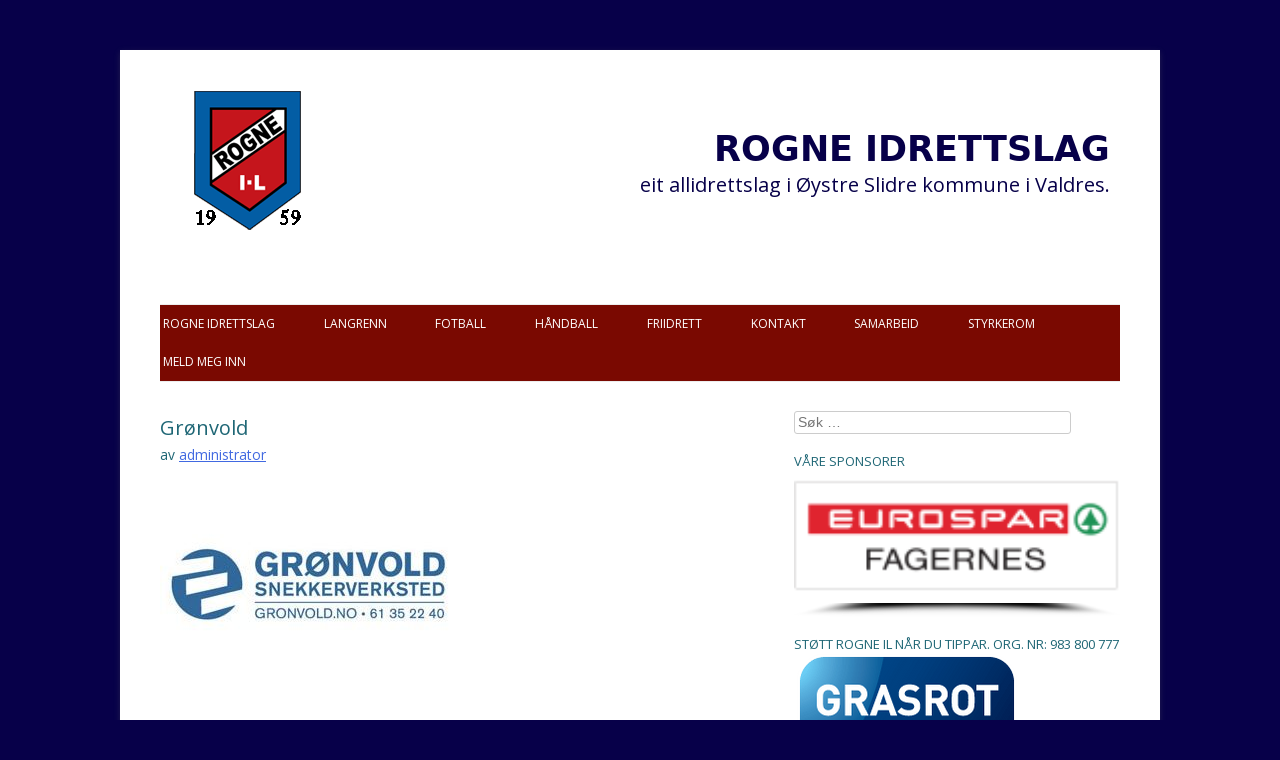

--- FILE ---
content_type: text/html; charset=UTF-8
request_url: http://wp.rogne-il.no/gronvold/
body_size: 12393
content:
<!DOCTYPE html>
<html lang="nb-NO">
<head>
<meta charset="UTF-8">
<meta name="viewport" content="width=device-width, initial-scale=1">
<link rel="profile" href="http://gmpg.org/xfn/11">
<link rel="pingback" href="http://wp.rogne-il.no/xmlrpc.php">

<title>Grønvold &#8211; ROGNE IDRETTSLAG</title>
<link rel="dns-prefetch" href="//connect.facebook.net">
<link rel='dns-prefetch' href='//secure.gravatar.com' />
<link rel='dns-prefetch' href='//connect.facebook.net' />
<link rel='dns-prefetch' href='//s.w.org' />
<link rel='dns-prefetch' href='//v0.wordpress.com' />
<link rel="alternate" type="application/rss+xml" title="ROGNE IDRETTSLAG &raquo; strøm" href="http://wp.rogne-il.no/feed/" />
<link rel="alternate" type="application/rss+xml" title="ROGNE IDRETTSLAG &raquo; kommentarstrøm" href="http://wp.rogne-il.no/comments/feed/" />
		<script type="text/javascript">
			window._wpemojiSettings = {"baseUrl":"https:\/\/s.w.org\/images\/core\/emoji\/13.0.1\/72x72\/","ext":".png","svgUrl":"https:\/\/s.w.org\/images\/core\/emoji\/13.0.1\/svg\/","svgExt":".svg","source":{"concatemoji":"http:\/\/wp.rogne-il.no\/wp-includes\/js\/wp-emoji-release.min.js?ver=5.6.16"}};
			!function(e,a,t){var n,r,o,i=a.createElement("canvas"),p=i.getContext&&i.getContext("2d");function s(e,t){var a=String.fromCharCode;p.clearRect(0,0,i.width,i.height),p.fillText(a.apply(this,e),0,0);e=i.toDataURL();return p.clearRect(0,0,i.width,i.height),p.fillText(a.apply(this,t),0,0),e===i.toDataURL()}function c(e){var t=a.createElement("script");t.src=e,t.defer=t.type="text/javascript",a.getElementsByTagName("head")[0].appendChild(t)}for(o=Array("flag","emoji"),t.supports={everything:!0,everythingExceptFlag:!0},r=0;r<o.length;r++)t.supports[o[r]]=function(e){if(!p||!p.fillText)return!1;switch(p.textBaseline="top",p.font="600 32px Arial",e){case"flag":return s([127987,65039,8205,9895,65039],[127987,65039,8203,9895,65039])?!1:!s([55356,56826,55356,56819],[55356,56826,8203,55356,56819])&&!s([55356,57332,56128,56423,56128,56418,56128,56421,56128,56430,56128,56423,56128,56447],[55356,57332,8203,56128,56423,8203,56128,56418,8203,56128,56421,8203,56128,56430,8203,56128,56423,8203,56128,56447]);case"emoji":return!s([55357,56424,8205,55356,57212],[55357,56424,8203,55356,57212])}return!1}(o[r]),t.supports.everything=t.supports.everything&&t.supports[o[r]],"flag"!==o[r]&&(t.supports.everythingExceptFlag=t.supports.everythingExceptFlag&&t.supports[o[r]]);t.supports.everythingExceptFlag=t.supports.everythingExceptFlag&&!t.supports.flag,t.DOMReady=!1,t.readyCallback=function(){t.DOMReady=!0},t.supports.everything||(n=function(){t.readyCallback()},a.addEventListener?(a.addEventListener("DOMContentLoaded",n,!1),e.addEventListener("load",n,!1)):(e.attachEvent("onload",n),a.attachEvent("onreadystatechange",function(){"complete"===a.readyState&&t.readyCallback()})),(n=t.source||{}).concatemoji?c(n.concatemoji):n.wpemoji&&n.twemoji&&(c(n.twemoji),c(n.wpemoji)))}(window,document,window._wpemojiSettings);
		</script>
		<style type="text/css">
img.wp-smiley,
img.emoji {
	display: inline !important;
	border: none !important;
	box-shadow: none !important;
	height: 1em !important;
	width: 1em !important;
	margin: 0 .07em !important;
	vertical-align: -0.1em !important;
	background: none !important;
	padding: 0 !important;
}
</style>
	<link rel='stylesheet' id='wp-block-library-css'  href='http://wp.rogne-il.no/wp-includes/css/dist/block-library/style.min.css?ver=5.6.16' type='text/css' media='all' />
<style id='wp-block-library-inline-css' type='text/css'>
.has-text-align-justify{text-align:justify;}
</style>
<link rel='stylesheet' id='contact-form-7-css'  href='http://wp.rogne-il.no/wp-content/plugins/contact-form-7/includes/css/styles.css?ver=5.4' type='text/css' media='all' />
<link rel='stylesheet' id='recent-facebook-posts-css-css'  href='http://wp.rogne-il.no/wp-content/plugins/recent-facebook-posts/assets/css/default.min.css?ver=2.0.13' type='text/css' media='all' />
<link rel='stylesheet' id='lectern-style-css'  href='http://wp.rogne-il.no/wp-content/themes/lectern/style.css?ver=5.6.16' type='text/css' media='all' />
<link rel='stylesheet' id='jetpack_css-css'  href='http://wp.rogne-il.no/wp-content/plugins/jetpack/css/jetpack.css?ver=9.5.5' type='text/css' media='all' />
<link rel="https://api.w.org/" href="http://wp.rogne-il.no/wp-json/" /><link rel="alternate" type="application/json" href="http://wp.rogne-il.no/wp-json/wp/v2/media/331" /><link rel="EditURI" type="application/rsd+xml" title="RSD" href="http://wp.rogne-il.no/xmlrpc.php?rsd" />
<link rel="wlwmanifest" type="application/wlwmanifest+xml" href="http://wp.rogne-il.no/wp-includes/wlwmanifest.xml" /> 
<meta name="generator" content="WordPress 5.6.16" />
<link rel='shortlink' href='https://wp.me/a9Nuf6-5l' />
<link rel="alternate" type="application/json+oembed" href="http://wp.rogne-il.no/wp-json/oembed/1.0/embed?url=http%3A%2F%2Fwp.rogne-il.no%2Fgronvold%2F" />
<link rel="alternate" type="text/xml+oembed" href="http://wp.rogne-il.no/wp-json/oembed/1.0/embed?url=http%3A%2F%2Fwp.rogne-il.no%2Fgronvold%2F&#038;format=xml" />
<style type='text/css'>img#wpstats{display:none}</style><style type="text/css">.recentcomments a{display:inline !important;padding:0 !important;margin:0 !important;}</style>	<style type="text/css" id="lectern-header-css">
	
	div#toastmastersheader {
	background-image:url(http://wp.rogne-il.no/wp-content/uploads/2016/05/cropped-Rogne_IL-m-årstal-2.png);
	background-repeat: no-repeat;
	}
			div#toastmastersheader a,
			div#toastmastersheader h1,
			div#toastmastersheader h2 {
			color: #070049;
		}

@media all and (max-width: 550px) {
	div#toastmastersheader a,
	div#toastmastersheader h1,
	div#toastmastersheader h2 {
	color: #070049;
	}
}
	</style>
	<style type="text/css" id="custom-background-css">
body.custom-background { background-color: #070049; }
</style>
	<meta property="og:site_name" content="ROGNE IDRETTSLAG">
<meta property="og:type" content="website">
<meta property="og:locale" content="nb_NO">
<meta property="fb:app_id" content="963083073812934">
<meta property="og:url" content="http://wp.rogne-il.no/gronvold/">
<meta property="og:title" content="Grønvold">
<link rel="icon" href="http://wp.rogne-il.no/wp-content/uploads/2016/05/cropped-Rogne_IL-m-årstal-32x32.png" sizes="32x32" />
<link rel="icon" href="http://wp.rogne-il.no/wp-content/uploads/2016/05/cropped-Rogne_IL-m-årstal-192x192.png" sizes="192x192" />
<link rel="apple-touch-icon" href="http://wp.rogne-il.no/wp-content/uploads/2016/05/cropped-Rogne_IL-m-årstal-180x180.png" />
<meta name="msapplication-TileImage" content="http://wp.rogne-il.no/wp-content/uploads/2016/05/cropped-Rogne_IL-m-årstal-270x270.png" />
<link rel="stylesheet" type="text/css" href="//wp.rogne-il.no/wp-content/plugins/smart-slider-3/Public/SmartSlider3/Application/Frontend/Assets/dist/smartslider.min.css?ver=a96b01e9" media="all" />
<style type="text/css">.n2-ss-spinner-simple-white-container {
    position: absolute;
    top: 50%;
    left: 50%;
    margin: -20px;
    background: #fff;
    width: 20px;
    height: 20px;
    padding: 10px;
    border-radius: 50%;
    z-index: 1000;
}

.n2-ss-spinner-simple-white {
  outline: 1px solid RGBA(0,0,0,0);
  width:100%;
  height: 100%;
}

.n2-ss-spinner-simple-white:before {
    position: absolute;
    top: 50%;
    left: 50%;
    width: 20px;
    height: 20px;
    margin-top: -11px;
    margin-left: -11px;
}

.n2-ss-spinner-simple-white:not(:required):before {
    content: '';
    border-radius: 50%;
    border-top: 2px solid #333;
    border-right: 2px solid transparent;
    animation: n2SimpleWhite .6s linear infinite;
}
@keyframes n2SimpleWhite {
    to {transform: rotate(360deg);}
}</style><script type="text/javascript">(function(){var N=this;N.N2_=N.N2_||{r:[],d:[]},N.N2R=N.N2R||function(){N.N2_.r.push(arguments)},N.N2D=N.N2D||function(){N.N2_.d.push(arguments)}}).call(window);window.nextend={jQueryFallback:'http://wp.rogne-il.no/wp-includes/js/jquery/jquery.js',localization:{},ready:function(cb){console.error('nextend.ready will be deprecated!');N2R('documentReady',function($){cb.call(window,$)})}};</script><script type="text/javascript" src="//wp.rogne-il.no/wp-content/plugins/smart-slider-3/Public/SmartSlider3/Application/Frontend/Assets/dist/n2.min.js?ver=a96b01e9"></script>
<script type="text/javascript" src="//wp.rogne-il.no/wp-content/plugins/smart-slider-3/Public/SmartSlider3/Application/Frontend/Assets/dist/smartslider-frontend.min.js?ver=a96b01e9"></script>
<script type="text/javascript" src="//wp.rogne-il.no/wp-content/plugins/smart-slider-3/Public/SmartSlider3/Slider/SliderType/Simple/Assets/dist/smartslider-simple-type-frontend.min.js?ver=a96b01e9"></script>
<script type="text/javascript">N2R('documentReady',function($){N2R(["documentReady","smartslider-frontend","smartslider-simple-type-frontend"],function(){new N2Classes.SmartSliderSimple('#n2-ss-2',{"admin":false,"callbacks":"","background.video.mobile":1,"alias":{"id":0,"smoothScroll":0,"slideSwitch":0,"scroll":1},"align":"normal","isDelayed":0,"load":{"fade":1,"scroll":0},"playWhenVisible":1,"playWhenVisibleAt":0.5,"responsive":{"hideOn":{"desktopLandscape":false,"desktopPortrait":false,"tabletLandscape":false,"tabletPortrait":false,"mobileLandscape":false,"mobilePortrait":false},"onResizeEnabled":true,"type":"auto","downscale":1,"upscale":1,"minimumHeight":0,"maximumSlideWidth":{"desktopLandscape":3000,"desktopPortrait":3000,"tabletLandscape":3000,"tabletPortrait":3000,"mobileLandscape":3000,"mobilePortrait":3000},"forceFull":0,"forceFullOverflowX":"body","forceFullHorizontalSelector":"","constrainRatio":1,"sliderHeightBasedOn":"real","decreaseSliderHeight":0,"focusUser":1,"focusEdge":"auto","breakpoints":[{"device":"tabletPortrait","type":"max-screen-width","portraitWidth":1199,"landscapeWidth":1199},{"device":"mobilePortrait","type":"max-screen-width","portraitWidth":700,"landscapeWidth":900}],"enabledDevices":{"desktopLandscape":0,"desktopPortrait":1,"tabletLandscape":0,"tabletPortrait":1,"mobileLandscape":0,"mobilePortrait":1},"sizes":{"desktopPortrait":{"width":1200,"height":500,"max":3000,"min":1200},"tabletPortrait":{"width":701,"height":292,"max":1199,"min":701},"mobilePortrait":{"width":320,"height":133,"max":900,"min":320}},"normalizedDeviceModes":{"unknown":"desktopPortrait","desktopPortrait":"desktopPortrait","desktopLandscape":"desktopPortrait","tabletLandscape":"desktopPortrait","tabletPortrait":"tabletPortrait","mobileLandscape":"tabletPortrait","mobilePortrait":"mobilePortrait"},"overflowHiddenPage":0,"focus":{"offsetTop":"#wpadminbar","offsetBottom":""}},"controls":{"mousewheel":0,"touch":"horizontal","keyboard":1,"blockCarouselInteraction":1},"lazyLoad":0,"lazyLoadNeighbor":0,"blockrightclick":0,"maintainSession":0,"autoplay":{"enabled":1,"start":1,"duration":2000,"autoplayLoop":1,"allowReStart":0,"pause":{"click":1,"mouse":"0","mediaStarted":1},"resume":{"click":0,"mouse":0,"mediaEnded":1,"slidechanged":0},"interval":1,"intervalModifier":"loop","intervalSlide":"current"},"perspective":1500,"layerMode":{"playOnce":0,"playFirstLayer":1,"mode":"skippable","inAnimation":"mainInEnd"},"bgAnimationsColor":"RGBA(51,51,51,1)","bgAnimations":0,"mainanimation":{"type":"horizontal","duration":800,"delay":0,"ease":"easeOutQuad","parallax":0,"shiftedBackgroundAnimation":0},"carousel":1,"dynamicHeight":0,"initCallbacks":function($){N2D("SmartSliderWidgetShadow","SmartSliderWidget",function(t,e){"use strict";function r(t){this.key="shadow",N2Classes.SmartSliderWidget.prototype.constructor.call(this,t)}return((r.prototype=Object.create(N2Classes.SmartSliderWidget.prototype)).constructor=r).prototype.onStart=function(){this.$widget=this.slider.sliderElement.find(".nextend-shadow")},r});new N2Classes.SmartSliderWidgetShadow(this)}})})});</script></head>

<body class="attachment attachment-template-default single single-attachment postid-331 attachmentid-331 attachment-jpeg custom-background group-blog">
<div id="page" class="hfeed site">
	<a class="skip-link screen-reader-text" href="#content">Gå til innhold</a>

	<header id="masthead" class="site-header" role="banner">
<div id="toastmastersheader" class="site-branding">
<a id="logolink" href="http://wp.rogne-il.no/" title="ROGNE IDRETTSLAG" rel="home"></a>
<a href="http://wp.rogne-il.no/" title="ROGNE IDRETTSLAG" rel="home" class="site-title"><h1  class="site-title">ROGNE IDRETTSLAG</h1></a>
<h2 class="site-description">eit allidrettslag i Øystre Slidre kommune i Valdres.</h2>
</div><!-- .site-branding -->

		<button class="menu-toggle" id="menu-toggle-on">Meny</button>
		<nav id="site-navigation" class="main-navigation" role="navigation">
			<div class="menu-meny1-container"><ul id="primary-menu" class="menu"><li id="menu-item-78" class="menu-item menu-item-type-post_type menu-item-object-page menu-item-home menu-item-has-children menu-item-78"><a href="http://wp.rogne-il.no/testside/">Rogne idrettslag</a>
<ul class="sub-menu">
	<li id="menu-item-59" class="menu-item menu-item-type-post_type menu-item-object-page menu-item-59"><a href="http://wp.rogne-il.no/medlemskap/">Medlemskap</a></li>
	<li id="menu-item-141" class="menu-item menu-item-type-post_type menu-item-object-page menu-item-141"><a href="http://wp.rogne-il.no/informasjon-fra-styret/">Informasjon frå styret</a></li>
	<li id="menu-item-142" class="menu-item menu-item-type-post_type menu-item-object-page menu-item-142"><a href="http://wp.rogne-il.no/rogne-il-i-media/">Rogne IL i media</a></li>
	<li id="menu-item-143" class="menu-item menu-item-type-post_type menu-item-object-page menu-item-143"><a href="http://wp.rogne-il.no/innsatspokal/">Innsatspokal / Ildsjelpris</a></li>
	<li id="menu-item-73" class="menu-item menu-item-type-post_type menu-item-object-page menu-item-73"><a href="http://wp.rogne-il.no/vedtekter/">Vedtekter</a></li>
	<li id="menu-item-186" class="menu-item menu-item-type-post_type menu-item-object-page menu-item-186"><a href="http://wp.rogne-il.no/rogningen/">Rogningen</a></li>
	<li id="menu-item-70" class="menu-item menu-item-type-post_type menu-item-object-page menu-item-70"><a href="http://wp.rogne-il.no/bilete/">Bilete</a></li>
</ul>
</li>
<li id="menu-item-40" class="menu-item menu-item-type-post_type menu-item-object-page menu-item-40"><a href="http://wp.rogne-il.no/langrenn/">Langrenn</a></li>
<li id="menu-item-77" class="menu-item menu-item-type-post_type menu-item-object-page menu-item-77"><a href="http://wp.rogne-il.no/fotball-2/">Fotball</a></li>
<li id="menu-item-102" class="menu-item menu-item-type-post_type menu-item-object-page menu-item-102"><a href="http://wp.rogne-il.no/handball/">Håndball</a></li>
<li id="menu-item-105" class="menu-item menu-item-type-post_type menu-item-object-page menu-item-105"><a href="http://wp.rogne-il.no/friidrett/">Friidrett</a></li>
<li id="menu-item-71" class="menu-item menu-item-type-post_type menu-item-object-page menu-item-71"><a href="http://wp.rogne-il.no/kontaktskjema/">Kontakt</a></li>
<li id="menu-item-72" class="menu-item menu-item-type-post_type menu-item-object-page menu-item-72"><a href="http://wp.rogne-il.no/lenker/">Samarbeid</a></li>
<li id="menu-item-395" class="menu-item menu-item-type-post_type menu-item-object-page menu-item-395"><a href="http://wp.rogne-il.no/styrkerom/">Styrkerom</a></li>
<li id="menu-item-861" class="menu-item menu-item-type-custom menu-item-object-custom menu-item-861"><a href="https://medlemskap.nif.no/22463">Meld meg inn</a></li>
</ul></div>			<button class="menu-toggle" id="menu-toggle-off">Lukk meny</button>
		</nav><!-- #site-navigation -->
	</header><!-- #masthead -->

	<div id="content" class="site-content">

	<div id="primary" class="content-area">
		<main id="main" class="site-main" role="main">

		
			
<article id="post-331" class="post-331 attachment type-attachment status-inherit hentry">
	<header class="entry-header">
		  		<h1 class="entry-title">Grønvold</h1>
		<div class="entry-meta">
			<span class="byline"> av <span class="author vcard"><a class="url fn n" href="http://wp.rogne-il.no/author/administrator/">administrator</a></span></span>		</div><!-- .entry-meta -->
	</header><!-- .entry-header -->

	<div class="entry-content">
		<p class="attachment"><a href='http://wp.rogne-il.no/wp-content/uploads/2018/07/Grønvold.jpg'><img width="300" height="228" src="http://wp.rogne-il.no/wp-content/uploads/2018/07/Grønvold-300x228.jpg" class="attachment-medium size-medium" alt="" loading="lazy" /></a></p>
		<div class="entry-meta">
			<span class="posted-on">Postet på <a href="http://wp.rogne-il.no/gronvold/" rel="bookmark"><time class="entry-date published updated" datetime="2018-07-02T08:30:52+02:00">2. juli 2018</time></a></span>		</div><!-- .entry-meta -->
			</div><!-- .entry-content -->

	<footer class="entry-footer">
			</footer><!-- .entry-footer -->
</article><!-- #post-## -->


			
	<nav class="navigation post-navigation" role="navigation" aria-label="Innlegg">
		<h2 class="screen-reader-text">Innleggsnavigasjon</h2>
		<div class="nav-links"><div class="nav-previous"><a href="http://wp.rogne-il.no/gronvold/" rel="prev">Grønvold</a></div></div>
	</nav>
			
		
		</main><!-- #main -->
	</div><!-- #primary -->


<div id="secondary" class="widget-area" role="complementary">
	<aside id="search-3" class="widget widget_search"><form role="search" method="get" class="search-form" action="http://wp.rogne-il.no/">
				<label>
					<span class="screen-reader-text">Søk etter:</span>
					<input type="search" class="search-field" placeholder="Søk &hellip;" value="" name="s" />
				</label>
				<input type="submit" class="search-submit" value="Søk" />
			</form></aside><aside id="smartslider3-3" class="widget widget_smartslider3"><h1 class="widget-title">Våre sponsorer</h1><div class="n2-section-smartslider fitvidsignore " role="region" aria-label="Slider"><style>div#n2-ss-2{width:1200px;}div#n2-ss-2 .n2-ss-slider-1{position:relative;}div#n2-ss-2 .n2-ss-slider-background-video-container{position:absolute;left:0;top:0;width:100%;height:100%;overflow:hidden;}div#n2-ss-2 .n2-ss-slider-2{position:relative;overflow:hidden;padding:0px 0px 0px 0px;height:500px;border:0px solid RGBA(62,62,62,1);border-radius:0px;background-clip:padding-box;background-repeat:repeat;background-position:50% 50%;background-size:cover;background-attachment:scroll;z-index:1;}div#n2-ss-2 .n2-ss-slider-3{position:relative;width:100%;height:100%;overflow:hidden;outline:1px solid rgba(0,0,0,0);z-index:10;}div#n2-ss-2 .n2-ss-slide-backgrounds,div#n2-ss-2 .n2-ss-slider-3 > .n-particles-js-canvas-el,div#n2-ss-2 .n2-ss-slider-3 > .n2-ss-divider{position:absolute;left:0;top:0;width:100%;height:100%;}div#n2-ss-2 .n2-ss-slide-backgrounds{z-index:10;}div#n2-ss-2 .n2-ss-slider-3 > .n-particles-js-canvas-el{z-index:12;}div#n2-ss-2 .n2-ss-slide-backgrounds > *{overflow:hidden;}div#n2-ss-2 .n2-ss-slide{position:absolute;top:0;left:0;width:100%;height:100%;z-index:20;display:block;-webkit-backface-visibility:hidden;}div#n2-ss-2 .n2-ss-layers-container{position:relative;width:1200px;height:500px;}div#n2-ss-2 .n2-ss-parallax-clip > .n2-ss-layers-container{position:absolute;right:0;}div#n2-ss-2 .n2-ss-slide{perspective:1500px;}div#n2-ss-2[data-ie] .n2-ss-slide{perspective:none;transform:perspective(1500px);}div#n2-ss-2 .n2-ss-slide-active{z-index:21;}div#n2-ss-2 .nextend-shadow{width:100%;z-index:0;}div#n2-ss-2 .nextend-shadow img{max-width:none;width:100%;}</style><div id="n2-ss-2-align" class="n2-ss-align"><div class="n2-padding"><div id="n2-ss-2" data-creator="Smart Slider 3" class="n2-ss-slider n2-ow n2-has-hover n2notransition  n2-ss-load-fade " style="font-size: 1rem;" data-fontsize="16">
        <div class="n2-ss-slider-1 n2_ss__touch_element n2-ow" style="">
            <div class="n2-ss-slider-2 n2-ow" style="">
                                                <div class="n2-ss-slider-3 n2-ow" style="">

                    <div class="n2-ss-slide-backgrounds"></div><div data-first="1" data-slide-duration="0" data-id="7" data-title="Eurospar" style="" class=" n2-ss-slide n2-ss-canvas n2-ow  n2-ss-slide-7"><div class="n2-ss-slide-background n2-ow" data-mode="fit"><div data-hash="e154ee40c8e107017968d02f68850777" data-desktop="//wp.rogne-il.no/wp-content/uploads/resized/4ada4134291e5423f7a96711b2e968ec/Eurospar.png" class="n2-ss-slide-background-image" data-blur="0" data-alt="" data-title="" data-no-lazy="" style="background-image:url('//wp.rogne-il.no/wp-content/uploads/resized/4ada4134291e5423f7a96711b2e968ec/Eurospar.png')"></div></div><div class="n2-ss-layers-container n2-ow"><div class="n2-ss-layer n2-ow" style="padding:0px 0px 0px 0px;" data-desktopportraitpadding="0|*|0|*|0|*|0" data-sstype="slide" data-csstextalign="center" data-pm="default"></div></div></div><div data-slide-duration="0" data-id="8" data-title="Vyrk-logo-nett" data-haslink="1" style="cursor:pointer;" onclick="" data-href="https://www.vyrk.no/" data-n2click="n2ss.openUrl(e);" data-n2middleclick="n2ss.openUrl(e, '_blank');" class=" n2-ss-slide n2-ss-canvas n2-ow  n2-ss-slide-8"><div class="n2-ss-slide-background n2-ow" data-mode="fit"><div data-hash="8a5a5393f7e613f212e7cc2e641faca1" data-desktop="//wp.rogne-il.no/wp-content/uploads/resized/9bdc0fd8eaf872a9cc863961788e2c2a/Vyrk-logo-nett.png" class="n2-ss-slide-background-image" data-blur="0" data-alt="" data-title="" data-no-lazy="" style="background-image:url('//wp.rogne-il.no/wp-content/uploads/resized/9bdc0fd8eaf872a9cc863961788e2c2a/Vyrk-logo-nett.png')"></div></div><div class="n2-ss-layers-container n2-ow"><div class="n2-ss-layer n2-ow" style="padding:0px 0px 0px 0px;" data-desktopportraitpadding="0|*|0|*|0|*|0" data-sstype="slide" data-csstextalign="center" data-pm="default"></div></div></div><div data-slide-duration="0" data-id="11" data-title="sparebank1 ha va" style="" class=" n2-ss-slide n2-ss-canvas n2-ow  n2-ss-slide-11"><div class="n2-ss-slide-background n2-ow" data-mode="fit"><div data-hash="863a162cb9ef30b8588530fead3376c5" data-desktop="//wp.rogne-il.no/wp-content/uploads/resized/e16ee92c71ee1b11ace73e0fa97bab53/sparebank1-ha-va.png" class="n2-ss-slide-background-image" data-blur="0" data-alt="" data-title="" data-no-lazy="" style="background-image:url('//wp.rogne-il.no/wp-content/uploads/resized/e16ee92c71ee1b11ace73e0fa97bab53/sparebank1-ha-va.png')"></div></div><div class="n2-ss-layers-container n2-ow"><div class="n2-ss-layer n2-ow" style="padding:0px 0px 0px 0px;" data-desktopportraitpadding="0|*|0|*|0|*|0" data-sstype="slide" data-csstextalign="center" data-pm="default"></div></div></div><div data-slide-duration="0" data-id="13" data-title="Sparebankstiftelsen" style="" class=" n2-ss-slide n2-ss-canvas n2-ow  n2-ss-slide-13"><div class="n2-ss-slide-background n2-ow" data-mode="fit"><div data-hash="7b97ef52107e78f3640100b9b4df6424" data-desktop="//wp.rogne-il.no/wp-content/uploads/resized/791865d1f7a055a1ba8e234f6e260e43/Sparebankstiftelsen.jpg" class="n2-ss-slide-background-image" data-blur="0" data-alt="" data-title="" data-no-lazy="" style="background-image:url('//wp.rogne-il.no/wp-content/uploads/resized/791865d1f7a055a1ba8e234f6e260e43/Sparebankstiftelsen.jpg')"></div></div><div class="n2-ss-layers-container n2-ow"><div class="n2-ss-layer n2-ow" style="padding:0px 0px 0px 0px;" data-desktopportraitpadding="0|*|0|*|0|*|0" data-sstype="slide" data-csstextalign="center" data-pm="default"></div></div></div><div data-slide-duration="0" data-id="14" data-title="grobakken-landmek-rogne-valdres-feat-300x214" style="" class=" n2-ss-slide n2-ss-canvas n2-ow  n2-ss-slide-14"><div class="n2-ss-slide-background n2-ow" data-mode="fit"><div data-hash="b1ee1c27b9f708b4a1a0fca32e02245e" data-desktop="//wp.rogne-il.no/wp-content/uploads/resized/55c01079459c483f774af0f3fe8303e9/grobakken-landmek-rogne-valdres-feat-300x214.jpg" class="n2-ss-slide-background-image" data-blur="0" data-alt="" data-title="" data-no-lazy="" style="background-image:url('//wp.rogne-il.no/wp-content/uploads/resized/55c01079459c483f774af0f3fe8303e9/grobakken-landmek-rogne-valdres-feat-300x214.jpg')"></div></div><div class="n2-ss-layers-container n2-ow"><div class="n2-ss-layer n2-ow" style="padding:0px 0px 0px 0px;" data-desktopportraitpadding="0|*|0|*|0|*|0" data-sstype="slide" data-csstextalign="center" data-pm="default"></div></div></div><div data-slide-duration="0" data-id="15" data-title="Kollstad-Lakk-feat-300x214" style="" class=" n2-ss-slide n2-ss-canvas n2-ow  n2-ss-slide-15"><div class="n2-ss-slide-background n2-ow" data-mode="fit"><div data-hash="237a14769fa9dbc4805c05917135560a" data-desktop="//wp.rogne-il.no/wp-content/uploads/resized/be35f9a24718e5b52d3c94cf34fab5a8/Kollstad-Lakk-feat-300x214.jpg" class="n2-ss-slide-background-image" data-blur="0" data-alt="" data-title="" data-no-lazy="" style="background-image:url('//wp.rogne-il.no/wp-content/uploads/resized/be35f9a24718e5b52d3c94cf34fab5a8/Kollstad-Lakk-feat-300x214.jpg')"></div></div><div class="n2-ss-layers-container n2-ow"><div class="n2-ss-layer n2-ow" style="padding:0px 0px 0px 0px;" data-desktopportraitpadding="0|*|0|*|0|*|0" data-sstype="slide" data-csstextalign="center" data-pm="default"></div></div></div><div data-slide-duration="0" data-id="17" data-title="68982_513661695351620_64733282_n" style="" class=" n2-ss-slide n2-ss-canvas n2-ow  n2-ss-slide-17"><div class="n2-ss-slide-background n2-ow" data-mode="fit"><div data-hash="9f5be36231401ecb983f31c02bda6a97" data-desktop="//wp.rogne-il.no/wp-content/uploads/resized/49799eac66ee826eb69ef3d73c91644a/68982_513661695351620_64733282_n.jpg" class="n2-ss-slide-background-image" data-blur="0" data-alt="" data-title="" data-no-lazy="" style="background-image:url('//wp.rogne-il.no/wp-content/uploads/resized/49799eac66ee826eb69ef3d73c91644a/68982_513661695351620_64733282_n.jpg')"></div></div><div class="n2-ss-layers-container n2-ow"><div class="n2-ss-layer n2-ow" style="padding:0px 0px 0px 0px;" data-desktopportraitpadding="0|*|0|*|0|*|0" data-sstype="slide" data-csstextalign="center" data-pm="default"></div></div></div><div data-slide-duration="0" data-id="18" data-title="valdres-naturstein-rogne-300x214" style="" class=" n2-ss-slide n2-ss-canvas n2-ow  n2-ss-slide-18"><div class="n2-ss-slide-background n2-ow" data-mode="fit"><div data-hash="f05e4e40f8b007cb11e1e345ab5bfaa3" data-desktop="//wp.rogne-il.no/wp-content/uploads/resized/b9bd4a651639b2da79b21fc18966cab2/valdres-naturstein-rogne-300x214.jpg" class="n2-ss-slide-background-image" data-blur="0" data-alt="" data-title="" data-no-lazy="" style="background-image:url('//wp.rogne-il.no/wp-content/uploads/resized/b9bd4a651639b2da79b21fc18966cab2/valdres-naturstein-rogne-300x214.jpg')"></div></div><div class="n2-ss-layers-container n2-ow"><div class="n2-ss-layer n2-ow" style="padding:0px 0px 0px 0px;" data-desktopportraitpadding="0|*|0|*|0|*|0" data-sstype="slide" data-csstextalign="center" data-pm="default"></div></div></div><div data-slide-duration="0" data-id="19" data-title="rorleggermester-svein-olsen-sonner" style="" class=" n2-ss-slide n2-ss-canvas n2-ow  n2-ss-slide-19"><div class="n2-ss-slide-background n2-ow" data-mode="fit"><div data-hash="66031cce95704318bdde8a2df1bda3d4" data-desktop="//wp.rogne-il.no/wp-content/uploads/resized/5fdd46b81aa3795be972267dc2b01964/rorleggermester-svein-olsen-sonner.png" class="n2-ss-slide-background-image" data-blur="0" data-alt="" data-title="" data-no-lazy="" style="background-image:url('//wp.rogne-il.no/wp-content/uploads/resized/5fdd46b81aa3795be972267dc2b01964/rorleggermester-svein-olsen-sonner.png')"></div></div><div class="n2-ss-layers-container n2-ow"><div class="n2-ss-layer n2-ow" style="padding:0px 0px 0px 0px;" data-desktopportraitpadding="0|*|0|*|0|*|0" data-sstype="slide" data-csstextalign="center" data-pm="default"></div></div></div><div data-slide-duration="0" data-id="22" data-title="elfag-as-logo" style="" class=" n2-ss-slide n2-ss-canvas n2-ow  n2-ss-slide-22"><div class="n2-ss-slide-background n2-ow" data-mode="fit"><div data-hash="1e968fe701739f524e22a8ecede6d6cc" data-desktop="//wp.rogne-il.no/wp-content/uploads/resized/776eee42feac4fd6d83f20e90da8f915/elfag-as-logo.png" class="n2-ss-slide-background-image" data-blur="0" data-alt="" data-title="" data-no-lazy="" style="background-image:url('//wp.rogne-il.no/wp-content/uploads/resized/776eee42feac4fd6d83f20e90da8f915/elfag-as-logo.png')"></div></div><div class="n2-ss-layers-container n2-ow"><div class="n2-ss-layer n2-ow" style="padding:0px 0px 0px 0px;" data-desktopportraitpadding="0|*|0|*|0|*|0" data-sstype="slide" data-csstextalign="center" data-pm="default"></div></div></div><div data-slide-duration="0" data-id="23" data-title="fjellvang" style="" class=" n2-ss-slide n2-ss-canvas n2-ow  n2-ss-slide-23"><div class="n2-ss-slide-background n2-ow" data-mode="fit"><div data-hash="887015c29dd74997446442909fc02021" data-desktop="//wp.rogne-il.no/wp-content/uploads/resized/6e2da24d827f047ba469cc98d30eb96c/fjellvang.jpg" class="n2-ss-slide-background-image" data-blur="0" data-alt="" data-title="" data-no-lazy="" style="background-image:url('//wp.rogne-il.no/wp-content/uploads/resized/6e2da24d827f047ba469cc98d30eb96c/fjellvang.jpg')"></div></div><div class="n2-ss-layers-container n2-ow"><div class="n2-ss-layer n2-ow" style="padding:0px 0px 0px 0px;" data-desktopportraitpadding="0|*|0|*|0|*|0" data-sstype="slide" data-csstextalign="center" data-pm="default"></div></div></div><div data-slide-duration="0" data-id="24" data-title="Gjensidige valdres" style="" class=" n2-ss-slide n2-ss-canvas n2-ow  n2-ss-slide-24"><div class="n2-ss-slide-background n2-ow" data-mode="fit"><div data-hash="f2fd36f3b41c1f0059bb8a8f0a9f263c" data-desktop="//wp.rogne-il.no/wp-content/uploads/resized/dee871afb44c4aa5a6f33caa17414993/Gjensidige-valdres.jpg" class="n2-ss-slide-background-image" data-blur="0" data-alt="" data-title="" data-no-lazy="" style="background-image:url('//wp.rogne-il.no/wp-content/uploads/resized/dee871afb44c4aa5a6f33caa17414993/Gjensidige-valdres.jpg')"></div></div><div class="n2-ss-layers-container n2-ow"><div class="n2-ss-layer n2-ow" style="padding:0px 0px 0px 0px;" data-desktopportraitpadding="0|*|0|*|0|*|0" data-sstype="slide" data-csstextalign="center" data-pm="default"></div></div></div><div data-slide-duration="0" data-id="25" data-title="kroon maskin" style="" class=" n2-ss-slide n2-ss-canvas n2-ow  n2-ss-slide-25"><div class="n2-ss-slide-background n2-ow" data-mode="fit"><div data-hash="8127eea2c355d37cb316884e2fba6195" data-desktop="//wp.rogne-il.no/wp-content/uploads/resized/7477e2bc68dd9ecaeddd9f72d7163094/kroon-maskin.png" class="n2-ss-slide-background-image" data-blur="0" data-alt="" data-title="" data-no-lazy="" style="background-image:url('//wp.rogne-il.no/wp-content/uploads/resized/7477e2bc68dd9ecaeddd9f72d7163094/kroon-maskin.png')"></div></div><div class="n2-ss-layers-container n2-ow"><div class="n2-ss-layer n2-ow" style="padding:0px 0px 0px 0px;" data-desktopportraitpadding="0|*|0|*|0|*|0" data-sstype="slide" data-csstextalign="center" data-pm="default"></div></div></div><div data-slide-duration="0" data-id="26" data-title="Naturstein" style="" class=" n2-ss-slide n2-ss-canvas n2-ow  n2-ss-slide-26"><div class="n2-ss-slide-background n2-ow" data-mode="fit"><div data-hash="d349c7096d0e17e4a9715a71d0430095" data-desktop="//wp.rogne-il.no/wp-content/uploads/resized/0e52858c30dddc4864cd0dc0013816f8/Naturstein.jpg" class="n2-ss-slide-background-image" data-blur="0" data-alt="" data-title="" data-no-lazy="" style="background-image:url('//wp.rogne-il.no/wp-content/uploads/resized/0e52858c30dddc4864cd0dc0013816f8/Naturstein.jpg')"></div></div><div class="n2-ss-layers-container n2-ow"><div class="n2-ss-layer n2-ow" style="padding:0px 0px 0px 0px;" data-desktopportraitpadding="0|*|0|*|0|*|0" data-sstype="slide" data-csstextalign="center" data-pm="default"></div></div></div><div data-slide-duration="0" data-id="27" data-title="Nordtorp-Grustak-AS-bilder" style="" class=" n2-ss-slide n2-ss-canvas n2-ow  n2-ss-slide-27"><div class="n2-ss-slide-background n2-ow" data-mode="fit"><div data-hash="c20dae4aa78ed81cc2f3fc948d9992d0" data-desktop="//wp.rogne-il.no/wp-content/uploads/resized/f5cafc5e696739d2a4dce7bceee22d4a/Nordtorp-Grustak-AS-bilder.jpg" class="n2-ss-slide-background-image" data-blur="0" data-alt="" data-title="" data-no-lazy="" style="background-image:url('//wp.rogne-il.no/wp-content/uploads/resized/f5cafc5e696739d2a4dce7bceee22d4a/Nordtorp-Grustak-AS-bilder.jpg')"></div></div><div class="n2-ss-layers-container n2-ow"><div class="n2-ss-layer n2-ow" style="padding:0px 0px 0px 0px;" data-desktopportraitpadding="0|*|0|*|0|*|0" data-sstype="slide" data-csstextalign="center" data-pm="default"></div></div></div><div data-slide-duration="0" data-id="28" data-title="rb-retina" style="" class=" n2-ss-slide n2-ss-canvas n2-ow  n2-ss-slide-28"><div class="n2-ss-slide-background n2-ow" data-mode="fit"><div data-hash="a2b4fb57010d2969eb86fd37128fc46d" data-desktop="//wp.rogne-il.no/wp-content/uploads/resized/a898cf9851349b2ea00d8042e25f630d/rb-retina.png" class="n2-ss-slide-background-image" data-blur="0" data-alt="" data-title="" data-no-lazy="" style="background-image:url('//wp.rogne-il.no/wp-content/uploads/resized/a898cf9851349b2ea00d8042e25f630d/rb-retina.png')"></div></div><div class="n2-ss-layers-container n2-ow"><div class="n2-ss-layer n2-ow" style="padding:0px 0px 0px 0px;" data-desktopportraitpadding="0|*|0|*|0|*|0" data-sstype="slide" data-csstextalign="center" data-pm="default"></div></div></div><div data-slide-duration="0" data-id="29" data-title="rør brage" style="" class=" n2-ss-slide n2-ss-canvas n2-ow  n2-ss-slide-29"><div class="n2-ss-slide-background n2-ow" data-mode="fit"><div data-hash="7fef5916c22a9305848949097aaeb2a4" data-desktop="//wp.rogne-il.no/wp-content/uploads/resized/bd1f91b97ba74afc427ef82333c6cd65/rør-brage.jpg" class="n2-ss-slide-background-image" data-blur="0" data-alt="" data-title="" data-no-lazy="" style="background-image:url('//wp.rogne-il.no/wp-content/uploads/resized/bd1f91b97ba74afc427ef82333c6cd65/rør-brage.jpg')"></div></div><div class="n2-ss-layers-container n2-ow"><div class="n2-ss-layer n2-ow" style="padding:0px 0px 0px 0px;" data-desktopportraitpadding="0|*|0|*|0|*|0" data-sstype="slide" data-csstextalign="center" data-pm="default"></div></div></div><div data-slide-duration="0" data-id="30" data-title="Sebu" style="" class=" n2-ss-slide n2-ss-canvas n2-ow  n2-ss-slide-30"><div class="n2-ss-slide-background n2-ow" data-mode="fit"><div data-hash="84703a86980fc8d5884118fa4ff52106" data-desktop="//wp.rogne-il.no/wp-content/uploads/resized/f1a05ad9a6f85b0e599f9a70d788b581/Sebu.png" class="n2-ss-slide-background-image" data-blur="0" data-alt="" data-title="" data-no-lazy="" style="background-image:url('//wp.rogne-il.no/wp-content/uploads/resized/f1a05ad9a6f85b0e599f9a70d788b581/Sebu.png')"></div></div><div class="n2-ss-layers-container n2-ow"><div class="n2-ss-layer n2-ow" style="padding:0px 0px 0px 0px;" data-desktopportraitpadding="0|*|0|*|0|*|0" data-sstype="slide" data-csstextalign="center" data-pm="default"></div></div></div><div data-slide-duration="0" data-id="31" data-title="Valdres energi" style="" class=" n2-ss-slide n2-ss-canvas n2-ow  n2-ss-slide-31"><div class="n2-ss-slide-background n2-ow" data-mode="fit"><div data-hash="c73755c211f8babad51e9f7154db4ed1" data-desktop="//wp.rogne-il.no/wp-content/uploads/resized/7df1484cfe2166b909dbf783d662da76/Valdres-energi.jpg" class="n2-ss-slide-background-image" data-blur="0" data-alt="" data-title="" data-no-lazy="" style="background-image:url('//wp.rogne-il.no/wp-content/uploads/resized/7df1484cfe2166b909dbf783d662da76/Valdres-energi.jpg')"></div></div><div class="n2-ss-layers-container n2-ow"><div class="n2-ss-layer n2-ow" style="padding:0px 0px 0px 0px;" data-desktopportraitpadding="0|*|0|*|0|*|0" data-sstype="slide" data-csstextalign="center" data-pm="default"></div></div></div><div data-slide-duration="0" data-id="32" data-title="Valdres-bakst-flatbrod" style="" class=" n2-ss-slide n2-ss-canvas n2-ow  n2-ss-slide-32"><div class="n2-ss-slide-background n2-ow" data-mode="fit"><div data-hash="661158e40dbac590913502ffa010a376" data-desktop="//wp.rogne-il.no/wp-content/uploads/resized/f8d19206413018d4f96901c2efc75c41/Valdres-bakst-flatbrod.jpg" class="n2-ss-slide-background-image" data-blur="0" data-alt="" data-title="" data-no-lazy="" style="background-image:url('//wp.rogne-il.no/wp-content/uploads/resized/f8d19206413018d4f96901c2efc75c41/Valdres-bakst-flatbrod.jpg')"></div></div><div class="n2-ss-layers-container n2-ow"><div class="n2-ss-layer n2-ow" style="padding:0px 0px 0px 0px;" data-desktopportraitpadding="0|*|0|*|0|*|0" data-sstype="slide" data-csstextalign="center" data-pm="default"></div></div></div><div data-slide-duration="0" data-id="33" data-title="Valdres-Brønnboring-AS" style="" class=" n2-ss-slide n2-ss-canvas n2-ow  n2-ss-slide-33"><div class="n2-ss-slide-background n2-ow" data-mode="fit"><div data-hash="b0ee561ea0b7470109a781732bf82ceb" data-desktop="//wp.rogne-il.no/wp-content/uploads/resized/997b9f256c484ad2de813366a4499811/Valdres-Brønnboring-AS.png" class="n2-ss-slide-background-image" data-blur="0" data-alt="" data-title="" data-no-lazy="" style="background-image:url('//wp.rogne-il.no/wp-content/uploads/resized/997b9f256c484ad2de813366a4499811/Valdres-Brønnboring-AS.png')"></div></div><div class="n2-ss-layers-container n2-ow"><div class="n2-ss-layer n2-ow" style="padding:0px 0px 0px 0px;" data-desktopportraitpadding="0|*|0|*|0|*|0" data-sstype="slide" data-csstextalign="center" data-pm="default"></div></div></div><div data-slide-duration="0" data-id="34" data-title="Valdres-Oljeservice-logo1" style="" class=" n2-ss-slide n2-ss-canvas n2-ow  n2-ss-slide-34"><div class="n2-ss-slide-background n2-ow" data-mode="fit"><div data-hash="9243c339d1e829e4475e9fbd4bf25710" data-desktop="//wp.rogne-il.no/wp-content/uploads/resized/158035878fb905373e3cd20ef248e0db/Valdres-Oljeservice-logo1.png" class="n2-ss-slide-background-image" data-blur="0" data-alt="" data-title="" data-no-lazy="" style="background-image:url('//wp.rogne-il.no/wp-content/uploads/resized/158035878fb905373e3cd20ef248e0db/Valdres-Oljeservice-logo1.png')"></div></div><div class="n2-ss-layers-container n2-ow"><div class="n2-ss-layer n2-ow" style="padding:0px 0px 0px 0px;" data-desktopportraitpadding="0|*|0|*|0|*|0" data-sstype="slide" data-csstextalign="center" data-pm="default"></div></div></div><div data-slide-duration="0" data-id="35" data-title="Valdres-Utleiesenter-AS-logo" style="" class=" n2-ss-slide n2-ss-canvas n2-ow  n2-ss-slide-35"><div class="n2-ss-slide-background n2-ow" data-mode="fit"><div data-hash="031e6355024d07f9bb381a0b26841874" data-desktop="//wp.rogne-il.no/wp-content/uploads/resized/6524b9d9e83f05ec94f814be2bc32530/Valdres-Utleiesenter-AS-logo.png" class="n2-ss-slide-background-image" data-blur="0" data-alt="" data-title="" data-no-lazy="" style="background-image:url('//wp.rogne-il.no/wp-content/uploads/resized/6524b9d9e83f05ec94f814be2bc32530/Valdres-Utleiesenter-AS-logo.png')"></div></div><div class="n2-ss-layers-container n2-ow"><div class="n2-ss-layer n2-ow" style="padding:0px 0px 0px 0px;" data-desktopportraitpadding="0|*|0|*|0|*|0" data-sstype="slide" data-csstextalign="center" data-pm="default"></div></div></div><div data-slide-duration="0" data-id="36" data-title="26677870_185738735496244_3043341754714576659_o" style="" class=" n2-ss-slide n2-ss-canvas n2-ow  n2-ss-slide-36"><div class="n2-ss-slide-background n2-ow" data-mode="fit"><div data-hash="b3c573b37eb26f877555c8e6bd754545" data-desktop="//wp.rogne-il.no/wp-content/uploads/resized/82201d7a8ce0ade3f374b77746913f05/26677870_185738735496244_3043341754714576659_o.jpg" class="n2-ss-slide-background-image" data-blur="0" data-alt="" data-title="" data-no-lazy="" style="background-image:url('//wp.rogne-il.no/wp-content/uploads/resized/82201d7a8ce0ade3f374b77746913f05/26677870_185738735496244_3043341754714576659_o.jpg')"></div></div><div class="n2-ss-layers-container n2-ow"><div class="n2-ss-layer n2-ow" style="padding:0px 0px 0px 0px;" data-desktopportraitpadding="0|*|0|*|0|*|0" data-sstype="slide" data-csstextalign="center" data-pm="default"></div></div></div><div data-slide-duration="0" data-id="37" data-title="15977269_858814010887916_1813781636728729717_n" style="" class=" n2-ss-slide n2-ss-canvas n2-ow  n2-ss-slide-37"><div class="n2-ss-slide-background n2-ow" data-mode="fit"><div data-hash="1816039a28af6e5810327c8cf7c839e9" data-desktop="//wp.rogne-il.no/wp-content/uploads/resized/6e494b8ed6fbc5395e73b751da4889fe/15977269_858814010887916_1813781636728729717_n.jpg" class="n2-ss-slide-background-image" data-blur="0" data-alt="" data-title="" data-no-lazy="" style="background-image:url('//wp.rogne-il.no/wp-content/uploads/resized/6e494b8ed6fbc5395e73b751da4889fe/15977269_858814010887916_1813781636728729717_n.jpg')"></div></div><div class="n2-ss-layers-container n2-ow"><div class="n2-ss-layer n2-ow" style="padding:0px 0px 0px 0px;" data-desktopportraitpadding="0|*|0|*|0|*|0" data-sstype="slide" data-csstextalign="center" data-pm="default"></div></div></div><div data-slide-duration="0" data-id="38" data-title="Grønvold" style="" class=" n2-ss-slide n2-ss-canvas n2-ow  n2-ss-slide-38"><div class="n2-ss-slide-background n2-ow" data-mode="fit"><div data-hash="ad507f047e9707fda109c473011aa425" data-desktop="//wp.rogne-il.no/wp-content/uploads/resized/ea06b577af713e41f64c2023e032c2e4/Grønvold.jpg" class="n2-ss-slide-background-image" data-blur="0" data-alt="" data-title="" data-no-lazy="" style="background-image:url('//wp.rogne-il.no/wp-content/uploads/resized/ea06b577af713e41f64c2023e032c2e4/Grønvold.jpg')"></div></div><div class="n2-ss-layers-container n2-ow"><div class="n2-ss-layer n2-ow" style="padding:0px 0px 0px 0px;" data-desktopportraitpadding="0|*|0|*|0|*|0" data-sstype="slide" data-csstextalign="center" data-pm="default"></div></div></div>                </div>
            </div>
                    </div>
        <div data-position="below" class="n2-ss-widget n2-ss-widget-hide-mobileportrait nextend-shadow n2-ow" style="margin-top:0px;width:100%;"><img style="display: block; width:100%;max-width:none;" class="n2-ow nextend-shadow-image jetpack-lazy-image" data-skip-lazy="1" src="https://i2.wp.com/wp.rogne-il.no/wp-content/plugins/smart-slider-3/Public/SmartSlider3/Widget/Shadow/ShadowImage/Assets/shadow/dark.png?w=614" alt="Shadow" data-recalc-dims="1" /></div>
</div><div id="n2-ss-2-spinner" style="display: none;"><div><div class="n2-ss-spinner-simple-white-container"><div class="n2-ss-spinner-simple-white"></div></div></div></div></div></div><div class="n2_clear"></div><div id="n2-ss-2-placeholder" style="min-height:0px;position: relative;z-index:2;background-color:RGBA(0,0,0,0); background-color:RGBA(255,255,255,0);"><img style="width: 100%; max-width:3000px; display: block;opacity:0;margin:0px;" class="n2-ow jetpack-lazy-image" data-skip-lazy="1" src="[data-uri]" alt="Slider" /></div></div></aside><aside id="media_image-3" class="widget widget_media_image"><h1 class="widget-title">Støtt Rogne IL når du tippar. Org. nr: 983 800 777</h1><img width="224" height="200" src="http://wp.rogne-il.no/wp-content/uploads/2018/04/Logo_grasrotandelen_CMYK-1.png" class="image wp-image-118  attachment-full size-full" alt="" loading="lazy" style="max-width: 100%; height: auto;" /></aside><aside id="calendar-6" class="widget widget_calendar"><h1 class="widget-title">Innlegg på dato</h1><div id="calendar_wrap" class="calendar_wrap"><table id="wp-calendar" class="wp-calendar-table">
	<caption>januar 2026</caption>
	<thead>
	<tr>
		<th scope="col" title="mandag">M</th>
		<th scope="col" title="tirsdag">T</th>
		<th scope="col" title="onsdag">O</th>
		<th scope="col" title="torsdag">T</th>
		<th scope="col" title="fredag">F</th>
		<th scope="col" title="lørdag">L</th>
		<th scope="col" title="søndag">S</th>
	</tr>
	</thead>
	<tbody>
	<tr>
		<td colspan="3" class="pad">&nbsp;</td><td>1</td><td>2</td><td>3</td><td>4</td>
	</tr>
	<tr>
		<td>5</td><td>6</td><td>7</td><td>8</td><td>9</td><td>10</td><td>11</td>
	</tr>
	<tr>
		<td>12</td><td>13</td><td>14</td><td>15</td><td>16</td><td>17</td><td>18</td>
	</tr>
	<tr>
		<td>19</td><td>20</td><td>21</td><td id="today">22</td><td>23</td><td>24</td><td>25</td>
	</tr>
	<tr>
		<td>26</td><td>27</td><td>28</td><td>29</td><td>30</td><td>31</td>
		<td class="pad" colspan="1">&nbsp;</td>
	</tr>
	</tbody>
	</table><nav aria-label="Forrige og neste måneder" class="wp-calendar-nav">
		<span class="wp-calendar-nav-prev"><a href="http://wp.rogne-il.no/2025/02/">&laquo; feb</a></span>
		<span class="pad">&nbsp;</span>
		<span class="wp-calendar-nav-next">&nbsp;</span>
	</nav></div></aside><aside id="facebook-like-2" class="widget widget_facebook_like"><h1 class="widget-title">Lik oss på Facebook</h1><div class="fb-like" data-ref="widget" data-href="https://www.facebook.com/Rogne-Idrettslag-632156483507050/" data-share="true" data-show-faces="true" data-width="450"></div></aside><aside id="rfb_widget-2" class="widget widget_rfb_widget"><h1 class="widget-title">De siste inleggene på FB :</h1>		<!-- Recent Facebook Posts v2.0.13 - https://wordpress.org/plugins/recent-facebook-posts/ -->
		<div class="recent-facebook-posts rfbp rfbp-container rfbp-widget">
			<p>Ingen nylige Facebook-innlegg</p>
							<p class="rfbp-page-link-wrap"><a class="rfbp-page-link" href="https://www.facebook.com/632156483507050/" rel="external nofollow" target="
Warning: Undefined variable $link_target in /customers/6/e/5/rogne-il.no/httpd.www/wp/wp-content/plugins/recent-facebook-posts/includes/class-public.php on line 256
">Finn oss på Facebook</a></p>
						
						</div>
			<!-- / Recent Facebook Posts -->
			</aside></div><!-- #secondary -->

	</div><!-- #content -->

	<footer id="colophon" class="site-footer" role="contentinfo">
		<div class="site-info">
			<a href="http://nb.wordpress.org/">Drevet av WordPress</a>
			<span class="sep"> | </span>
			Tema: Lectern av <a href="http://www.carrcommunications.com" rel="designer">Carr Communications Inc.</a>		</div><!-- .site-info -->
	</footer><!-- #colophon -->
</div><!-- #page -->

<script type='text/javascript' src='http://wp.rogne-il.no/wp-includes/js/dist/vendor/wp-polyfill.min.js?ver=7.4.4' id='wp-polyfill-js'></script>
<script type='text/javascript' id='wp-polyfill-js-after'>
( 'fetch' in window ) || document.write( '<script src="http://wp.rogne-il.no/wp-includes/js/dist/vendor/wp-polyfill-fetch.min.js?ver=3.0.0"></scr' + 'ipt>' );( document.contains ) || document.write( '<script src="http://wp.rogne-il.no/wp-includes/js/dist/vendor/wp-polyfill-node-contains.min.js?ver=3.42.0"></scr' + 'ipt>' );( window.DOMRect ) || document.write( '<script src="http://wp.rogne-il.no/wp-includes/js/dist/vendor/wp-polyfill-dom-rect.min.js?ver=3.42.0"></scr' + 'ipt>' );( window.URL && window.URL.prototype && window.URLSearchParams ) || document.write( '<script src="http://wp.rogne-il.no/wp-includes/js/dist/vendor/wp-polyfill-url.min.js?ver=3.6.4"></scr' + 'ipt>' );( window.FormData && window.FormData.prototype.keys ) || document.write( '<script src="http://wp.rogne-il.no/wp-includes/js/dist/vendor/wp-polyfill-formdata.min.js?ver=3.0.12"></scr' + 'ipt>' );( Element.prototype.matches && Element.prototype.closest ) || document.write( '<script src="http://wp.rogne-il.no/wp-includes/js/dist/vendor/wp-polyfill-element-closest.min.js?ver=2.0.2"></scr' + 'ipt>' );
</script>
<script type='text/javascript' src='http://wp.rogne-il.no/wp-includes/js/dist/i18n.min.js?ver=9e36b5da09c96c657b0297fd6f7cb1fd' id='wp-i18n-js'></script>
<script type='text/javascript' src='http://wp.rogne-il.no/wp-includes/js/dist/vendor/lodash.min.js?ver=4.17.21' id='lodash-js'></script>
<script type='text/javascript' id='lodash-js-after'>
window.lodash = _.noConflict();
</script>
<script type='text/javascript' src='http://wp.rogne-il.no/wp-includes/js/dist/url.min.js?ver=1b4bb2b3f526a1db366ca3147ac39562' id='wp-url-js'></script>
<script type='text/javascript' src='http://wp.rogne-il.no/wp-includes/js/dist/hooks.min.js?ver=d0d9f43e03080e6ace9a3dabbd5f9eee' id='wp-hooks-js'></script>
<script type='text/javascript' id='wp-api-fetch-js-translations'>
( function( domain, translations ) {
	var localeData = translations.locale_data[ domain ] || translations.locale_data.messages;
	localeData[""].domain = domain;
	wp.i18n.setLocaleData( localeData, domain );
} )( "default", {"translation-revision-date":"2025-11-14 22:51:15+0000","generator":"GlotPress\/4.0.3","domain":"messages","locale_data":{"messages":{"":{"domain":"messages","plural-forms":"nplurals=2; plural=n != 1;","lang":"nb_NO"},"You are probably offline.":["Du er antakelig frakoblet."],"Media upload failed. If this is a photo or a large image, please scale it down and try again.":["Opplasting av media feilet. Hvis dette er et foto eller et stort bilde, vennligst skaler det ned og pr\u00f8v p\u00e5 nytt."],"An unknown error occurred.":["En ukjent feil har oppst\u00e5tt."],"The response is not a valid JSON response.":["Responsen var ikke en gyldig JSON-respons."]}},"comment":{"reference":"wp-includes\/js\/dist\/api-fetch.js"}} );
</script>
<script type='text/javascript' src='http://wp.rogne-il.no/wp-includes/js/dist/api-fetch.min.js?ver=c207d2d188ba8bf763f7acd50b7fd5a9' id='wp-api-fetch-js'></script>
<script type='text/javascript' id='wp-api-fetch-js-after'>
wp.apiFetch.use( wp.apiFetch.createRootURLMiddleware( "http://wp.rogne-il.no/wp-json/" ) );
wp.apiFetch.nonceMiddleware = wp.apiFetch.createNonceMiddleware( "a53a248106" );
wp.apiFetch.use( wp.apiFetch.nonceMiddleware );
wp.apiFetch.use( wp.apiFetch.mediaUploadMiddleware );
wp.apiFetch.nonceEndpoint = "http://wp.rogne-il.no/wp-admin/admin-ajax.php?action=rest-nonce";
</script>
<script type='text/javascript' id='contact-form-7-js-extra'>
/* <![CDATA[ */
var wpcf7 = [];
/* ]]> */
</script>
<script type='text/javascript' src='http://wp.rogne-il.no/wp-content/plugins/contact-form-7/includes/js/index.js?ver=5.4' id='contact-form-7-js'></script>
<script type='text/javascript' src='http://wp.rogne-il.no/wp-content/themes/lectern/js/navigation.js?ver=20120206' id='lectern-navigation-js'></script>
<script type='text/javascript' src='http://wp.rogne-il.no/wp-content/themes/lectern/js/skip-link-focus-fix.js?ver=20130115' id='lectern-skip-link-focus-fix-js'></script>
<script type='text/javascript' id='facebook-jssdk-js-extra'>
/* <![CDATA[ */
var FB_WP=FB_WP||{};FB_WP.queue={_methods:[],flushed:false,add:function(fn){FB_WP.queue.flushed?fn():FB_WP.queue._methods.push(fn)},flush:function(){for(var fn;fn=FB_WP.queue._methods.shift();){fn()}FB_WP.queue.flushed=true}};window.fbAsyncInit=function(){FB.init({"xfbml":true,"kidDirectedSite":true,"appId":"963083073812934"});if(FB_WP && FB_WP.queue && FB_WP.queue.flush){FB_WP.queue.flush()}}
/* ]]> */
</script>
<script type="text/javascript">(function(d,s,id){var js,fjs=d.getElementsByTagName(s)[0];if(d.getElementById(id)){return}js=d.createElement(s);js.id=id;js.src="http:\/\/connect.facebook.net\/nb_NO\/all.js";fjs.parentNode.insertBefore(js,fjs)}(document,"script","facebook-jssdk"));</script>
<script type='text/javascript' src='http://wp.rogne-il.no/wp-includes/js/wp-embed.min.js?ver=5.6.16' id='wp-embed-js'></script>
<div id="fb-root"></div><script src='https://stats.wp.com/e-202604.js' defer></script>
<script>
	_stq = window._stq || [];
	_stq.push([ 'view', {v:'ext',j:'1:9.5.5',blog:'144781352',post:'331',tz:'1',srv:'wp.rogne-il.no'} ]);
	_stq.push([ 'clickTrackerInit', '144781352', '331' ]);
</script>
<div id="overlay"></div>
<script>
jQuery(document).ready(function($) {
	$('#menu-toggle-on').click(function() {
		$('.main-navigation').addClass('slide-in');
		$('html').css("overflow", "hidden");
		$('#overlay').show();
		return false;
	});
 
	// Navigation Slide Out
	$('#overlay,  #menu-toggle-off').click(function() {
		$('.main-navigation').removeClass('slide-in');
		$('html').css("overflow", "auto");
		$('#overlay').hide();
		return false;
	});
});
</script>
</body>
</html>
